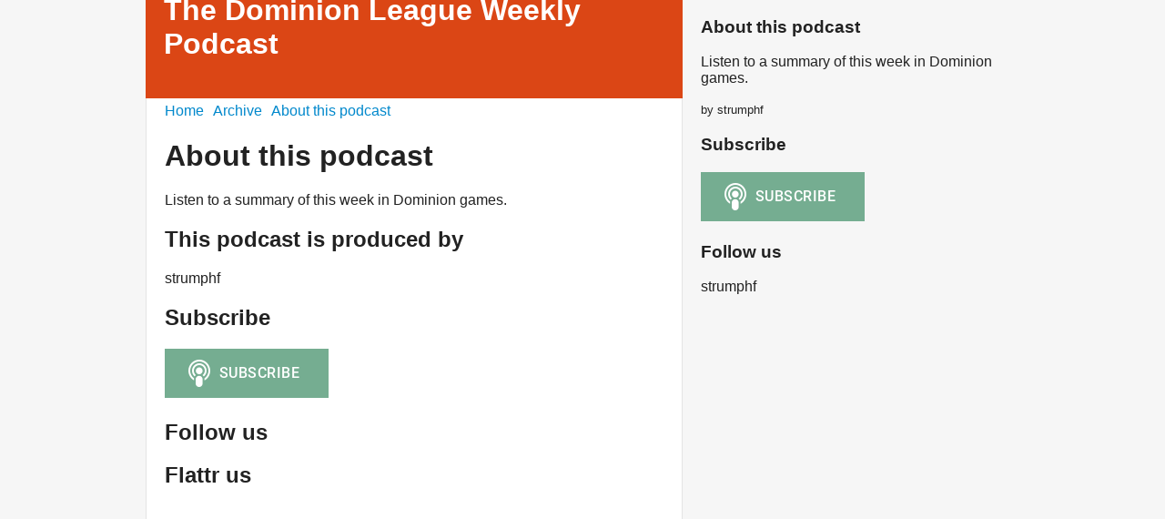

--- FILE ---
content_type: text/html; charset=utf-8
request_url: https://dlw.podigee.io/about
body_size: 1490
content:
<!DOCTYPE html>
<html lang="en">
  <head>
    <meta charset="utf-8">
    <meta http-equiv="X-UA-Compatible" content="IE=edge,chrome=1">

    <title>
      The Dominion League Weekly Podcast
    </title>

    <meta name="viewport" content="width=device-width, initial-scale=1">

    <meta content="podigee.com" name="generator" />
<meta content="Listen to a summary of this week in Dominion games." name="description" />
<meta content="strumphf" name="author" />
<meta name="keywords" />

    <meta property="og:title" content="The Dominion League Weekly Podcast" />
<meta property="og:description" content="Listen to a summary of this week in Dominion games." />
<meta property="og:type" content="website" />
<meta property="og:url" content="https://dlw.podigee.io/about" />
<meta property="og:image" content="https://images.podigee-cdn.net/0x,sVoDsYdQO0nWgtTfciIPF9QXRKtB1mXHVKRhBQw1nElA=/https://main.podigee-cdn.net/uploads/u15081/c4f70f6b-fef5-4e31-a240-b345b269cc1d.png" />
<meta property="og:site_name" content="The Dominion League Weekly Podcast" />
<meta name="twitter:card" content="summary_large_image" />
<meta name="twitter:url" content="https://dlw.podigee.io/about" />
<meta name="twitter:title" content="The Dominion League Weekly Podcast" />
<meta name="twitter:description" content="Listen to a summary of this week in Dominion games." />
<meta name="twitter:image" content="https://images.podigee-cdn.net/0x,sVoDsYdQO0nWgtTfciIPF9QXRKtB1mXHVKRhBQw1nElA=/https://main.podigee-cdn.net/uploads/u15081/c4f70f6b-fef5-4e31-a240-b345b269cc1d.png" />
<meta itemprop="name" content="The Dominion League Weekly Podcast" />
<meta itemprop="description" content="Listen to a summary of this week in Dominion games." />
<meta itemprop="image" content="https://images.podigee-cdn.net/0x,sVoDsYdQO0nWgtTfciIPF9QXRKtB1mXHVKRhBQw1nElA=/https://main.podigee-cdn.net/uploads/u15081/c4f70f6b-fef5-4e31-a240-b345b269cc1d.png" />


    <link rel="canonical" href="https://dlw.podigee.io/about">
    <link rel="icon" href="/assets/favicons/favicon-96x96-e595067f367308346f53dde5921f8c405a8768e68e5594a49009ca9e6d6666fe.png" type="image/png">

    <link rel="stylesheet" href="/assets/fontawesome-49b2499398529056d550aba5dd2a0e0565f65ff3d8f9005d4891f6de96024560.css" media="all" />
    
    <link rel="stylesheet" href="/assets/blog-7233c08c7e31d828b4368f0c1b41ab74e3b3a711221bd9a75ddb45177323836a.css" media="all" />
      <link rel="stylesheet" media="all" href="/stylesheets/application.css"></link>

    <meta name="csrf-param" content="authenticity_token" />
<meta name="csrf-token" content="zRPvlLuhRQOHVfJhJat0w0Dy5EypopKhZ_X7nU0FQLaBYtmzEi3qhiOZdJwnKsi3Swu0g8Qqy67yEzh58PWYcw" />
    <script src="/assets/custom/application-217344c0fb04361f546c6e6e17d19e5928b553492351fe8bfcf795629596a7bf.js"></script>

    <script src="https://player.podigee-cdn.net/podcast-player/javascripts/podigee-podcast-player-direct.js" class="podigee-podcast-player-direct"></script>

    <link rel="alternate" type="application/rss+xml" title="The Dominion League Weekly Podcast" href="https://dlw.podigee.io/feed/mp3"></link>


    
  </head>

  <body id="blog" class="">

    <div class="section-main">
  <header class="meta">
    <div class="top-image">
      <img alt="The Dominion League Weekly Podcast" src="/assets/blog-default-header-315787ceb779512c68314dd4f9309a224a733f27893d310e1a0a0a2b71966bde.png">
    </div>
    <div class="title">
      <h1>
        The Dominion League Weekly Podcast
      </h1>
      <p>
        
      </p>
    </div>
  </header>
  <div class="posts">
    <nav class="navigation">
  <ul class="unstyled">
    <li>
      <a href="/">Home</a>
    </li>
    <li>
      <a href="/archive">Archive</a>
    </li>
    <li>
      <a href="/about">About this podcast</a>
    </li>
  </ul>
</nav>

    <h1>About this podcast</h1>

<p>Listen to a summary of this week in Dominion games.</p>

<h2>This podcast is produced by</h2>

strumphf

<h2>Subscribe</h2>


  <script>
  window["podcastDatac729784cdd59e0aa6a9f"] = {"title":"The Dominion League Weekly Podcast","subtitle":null,"description":"\u003cp\u003eListen to a summary of this week in Dominion games.\u003c/p\u003e","cover":"https://images.podigee-cdn.net/400x,sVoDsYdQO0nWgtTfciIPF9QXRKtB1mXHVKRhBQw1nElA=/https://main.podigee-cdn.net/uploads/u15081/c4f70f6b-fef5-4e31-a240-b345b269cc1d.png","feeds":[{"type":"audio","format":"mp3","url":"https://dlw.podigee.io/feed/mp3","directory-url-itunes":null}],"configuration":{"autoWidth":null,"color":"#75ad91","enabled":true,"format":null,"size":"big","style":null,"language":"en"}};
</script>
<script class='podlove-subscribe-button' data-color='#75ad91' data-json-data='podcastDatac729784cdd59e0aa6a9f' data-language='en' data-size='big' src='https://player.podigee-cdn.net/subscribe-button/javascripts/app.js'></script>



<h2>Follow us</h2>



<ul class="follow unstyled">
  
  
  
</ul>


<h2>Flattr us</h2>

<script id='fbjkj1v'>(function(i){var f,s=document.getElementById(i);f=document.createElement('iframe');f.src='//api.flattr.com/button/view/?uid=&url=http%3A%2F%2F'+encodeURIComponent(window.location.host);f.title='Flattr';f.height=62;f.width=55;f.style.borderWidth=0;s.parentNode.insertBefore(f,s);})('fbjkj1v');</script>

  </div>
</div>

<div class="section-sidebar">
  <h3>
    About this podcast
  </h3>
  <p>
    <p>Listen to a summary of this week in Dominion games.</p>
  </p>
  <small>
    by strumphf
  </small>

  <h3>
    Subscribe
  </h3>

  
    <script>
  window["podcastDatac729784cdd59e0aa6a9f"] = {"title":"The Dominion League Weekly Podcast","subtitle":null,"description":"\u003cp\u003eListen to a summary of this week in Dominion games.\u003c/p\u003e","cover":"https://images.podigee-cdn.net/400x,sVoDsYdQO0nWgtTfciIPF9QXRKtB1mXHVKRhBQw1nElA=/https://main.podigee-cdn.net/uploads/u15081/c4f70f6b-fef5-4e31-a240-b345b269cc1d.png","feeds":[{"type":"audio","format":"mp3","url":"https://dlw.podigee.io/feed/mp3","directory-url-itunes":null}],"configuration":{"autoWidth":null,"color":"#75ad91","enabled":true,"format":null,"size":"big","style":null,"language":"en"}};
</script>
<script class='podlove-subscribe-button' data-color='#75ad91' data-json-data='podcastDatac729784cdd59e0aa6a9f' data-language='en' data-size='big' src='https://player.podigee-cdn.net/subscribe-button/javascripts/app.js'></script>

  

  <h3>
    Follow us
  </h3>

  

  <ul class="follow unstyled">
    
    
    
  </ul>

  

  <p class="copyright">strumphf</p>
</div>

  </body>
</html>
